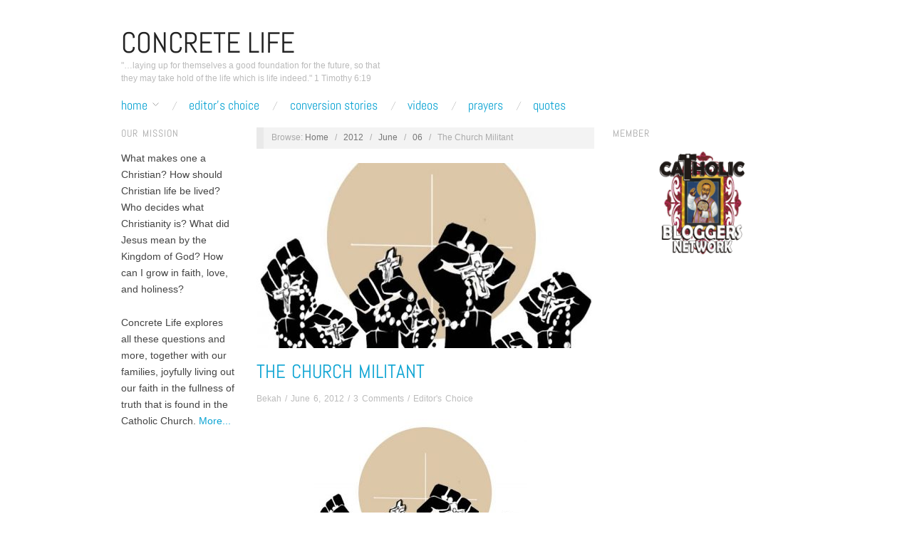

--- FILE ---
content_type: text/html; charset=UTF-8
request_url: https://concretelife.org/2012/06/06/the-church-militant/
body_size: 8713
content:
<!doctype html>
<html lang="en-US">
<head>
	<meta http-equiv="Content-Type" content="text/html; charset=UTF-8" />
	<meta http-equiv="X-UA-Compatible" content="IE=edge,chrome=1">
		
	<!-- Mobile viewport optimized -->
	<meta name="viewport" content="width=device-width,initial-scale=1">
	
		
	<!-- Title -->
	 	
	<link rel="profile" href="http://gmpg.org/xfn/11" />
	<link rel="pingback" href="https://concretelife.org/xmlrpc.php" />
	
	<!-- WP Head -->
	<title>The Church Militant &#8211; Concrete Life</title>
<meta name='robots' content='max-image-preview:large' />
	<style>img:is([sizes="auto" i], [sizes^="auto," i]) { contain-intrinsic-size: 3000px 1500px }</style>
	
<meta name="template" content="Oxygen 0.6.0" />
<link rel='dns-prefetch' href='//fonts.googleapis.com' />
<link href='https://fonts.gstatic.com' crossorigin rel='preconnect' />
<link rel="alternate" type="application/rss+xml" title="Concrete Life &raquo; Feed" href="https://concretelife.org/feed/" />
<link rel="alternate" type="application/rss+xml" title="Concrete Life &raquo; Comments Feed" href="https://concretelife.org/comments/feed/" />
<link rel="alternate" type="application/rss+xml" title="Concrete Life &raquo; The Church Militant Comments Feed" href="https://concretelife.org/2012/06/06/the-church-militant/feed/" />
<script type="text/javascript">
/* <![CDATA[ */
window._wpemojiSettings = {"baseUrl":"https:\/\/s.w.org\/images\/core\/emoji\/16.0.1\/72x72\/","ext":".png","svgUrl":"https:\/\/s.w.org\/images\/core\/emoji\/16.0.1\/svg\/","svgExt":".svg","source":{"concatemoji":"https:\/\/concretelife.org\/wp-includes\/js\/wp-emoji-release.min.js?ver=a472b2b1b0f34898719f18b2e2c51397"}};
/*! This file is auto-generated */
!function(s,n){var o,i,e;function c(e){try{var t={supportTests:e,timestamp:(new Date).valueOf()};sessionStorage.setItem(o,JSON.stringify(t))}catch(e){}}function p(e,t,n){e.clearRect(0,0,e.canvas.width,e.canvas.height),e.fillText(t,0,0);var t=new Uint32Array(e.getImageData(0,0,e.canvas.width,e.canvas.height).data),a=(e.clearRect(0,0,e.canvas.width,e.canvas.height),e.fillText(n,0,0),new Uint32Array(e.getImageData(0,0,e.canvas.width,e.canvas.height).data));return t.every(function(e,t){return e===a[t]})}function u(e,t){e.clearRect(0,0,e.canvas.width,e.canvas.height),e.fillText(t,0,0);for(var n=e.getImageData(16,16,1,1),a=0;a<n.data.length;a++)if(0!==n.data[a])return!1;return!0}function f(e,t,n,a){switch(t){case"flag":return n(e,"\ud83c\udff3\ufe0f\u200d\u26a7\ufe0f","\ud83c\udff3\ufe0f\u200b\u26a7\ufe0f")?!1:!n(e,"\ud83c\udde8\ud83c\uddf6","\ud83c\udde8\u200b\ud83c\uddf6")&&!n(e,"\ud83c\udff4\udb40\udc67\udb40\udc62\udb40\udc65\udb40\udc6e\udb40\udc67\udb40\udc7f","\ud83c\udff4\u200b\udb40\udc67\u200b\udb40\udc62\u200b\udb40\udc65\u200b\udb40\udc6e\u200b\udb40\udc67\u200b\udb40\udc7f");case"emoji":return!a(e,"\ud83e\udedf")}return!1}function g(e,t,n,a){var r="undefined"!=typeof WorkerGlobalScope&&self instanceof WorkerGlobalScope?new OffscreenCanvas(300,150):s.createElement("canvas"),o=r.getContext("2d",{willReadFrequently:!0}),i=(o.textBaseline="top",o.font="600 32px Arial",{});return e.forEach(function(e){i[e]=t(o,e,n,a)}),i}function t(e){var t=s.createElement("script");t.src=e,t.defer=!0,s.head.appendChild(t)}"undefined"!=typeof Promise&&(o="wpEmojiSettingsSupports",i=["flag","emoji"],n.supports={everything:!0,everythingExceptFlag:!0},e=new Promise(function(e){s.addEventListener("DOMContentLoaded",e,{once:!0})}),new Promise(function(t){var n=function(){try{var e=JSON.parse(sessionStorage.getItem(o));if("object"==typeof e&&"number"==typeof e.timestamp&&(new Date).valueOf()<e.timestamp+604800&&"object"==typeof e.supportTests)return e.supportTests}catch(e){}return null}();if(!n){if("undefined"!=typeof Worker&&"undefined"!=typeof OffscreenCanvas&&"undefined"!=typeof URL&&URL.createObjectURL&&"undefined"!=typeof Blob)try{var e="postMessage("+g.toString()+"("+[JSON.stringify(i),f.toString(),p.toString(),u.toString()].join(",")+"));",a=new Blob([e],{type:"text/javascript"}),r=new Worker(URL.createObjectURL(a),{name:"wpTestEmojiSupports"});return void(r.onmessage=function(e){c(n=e.data),r.terminate(),t(n)})}catch(e){}c(n=g(i,f,p,u))}t(n)}).then(function(e){for(var t in e)n.supports[t]=e[t],n.supports.everything=n.supports.everything&&n.supports[t],"flag"!==t&&(n.supports.everythingExceptFlag=n.supports.everythingExceptFlag&&n.supports[t]);n.supports.everythingExceptFlag=n.supports.everythingExceptFlag&&!n.supports.flag,n.DOMReady=!1,n.readyCallback=function(){n.DOMReady=!0}}).then(function(){return e}).then(function(){var e;n.supports.everything||(n.readyCallback(),(e=n.source||{}).concatemoji?t(e.concatemoji):e.wpemoji&&e.twemoji&&(t(e.twemoji),t(e.wpemoji)))}))}((window,document),window._wpemojiSettings);
/* ]]> */
</script>
<link rel='stylesheet' id='style-css' href='https://concretelife.org/wp-content/themes/oxygen/style.min.css?ver=0.6.0' type='text/css' media='all' />
<style id='wp-emoji-styles-inline-css' type='text/css'>

	img.wp-smiley, img.emoji {
		display: inline !important;
		border: none !important;
		box-shadow: none !important;
		height: 1em !important;
		width: 1em !important;
		margin: 0 0.07em !important;
		vertical-align: -0.1em !important;
		background: none !important;
		padding: 0 !important;
	}
</style>
<link rel='stylesheet' id='wp-block-library-css' href='https://concretelife.org/wp-includes/css/dist/block-library/style.min.css?ver=a472b2b1b0f34898719f18b2e2c51397' type='text/css' media='all' />
<style id='classic-theme-styles-inline-css' type='text/css'>
/*! This file is auto-generated */
.wp-block-button__link{color:#fff;background-color:#32373c;border-radius:9999px;box-shadow:none;text-decoration:none;padding:calc(.667em + 2px) calc(1.333em + 2px);font-size:1.125em}.wp-block-file__button{background:#32373c;color:#fff;text-decoration:none}
</style>
<style id='global-styles-inline-css' type='text/css'>
:root{--wp--preset--aspect-ratio--square: 1;--wp--preset--aspect-ratio--4-3: 4/3;--wp--preset--aspect-ratio--3-4: 3/4;--wp--preset--aspect-ratio--3-2: 3/2;--wp--preset--aspect-ratio--2-3: 2/3;--wp--preset--aspect-ratio--16-9: 16/9;--wp--preset--aspect-ratio--9-16: 9/16;--wp--preset--color--black: #000000;--wp--preset--color--cyan-bluish-gray: #abb8c3;--wp--preset--color--white: #ffffff;--wp--preset--color--pale-pink: #f78da7;--wp--preset--color--vivid-red: #cf2e2e;--wp--preset--color--luminous-vivid-orange: #ff6900;--wp--preset--color--luminous-vivid-amber: #fcb900;--wp--preset--color--light-green-cyan: #7bdcb5;--wp--preset--color--vivid-green-cyan: #00d084;--wp--preset--color--pale-cyan-blue: #8ed1fc;--wp--preset--color--vivid-cyan-blue: #0693e3;--wp--preset--color--vivid-purple: #9b51e0;--wp--preset--gradient--vivid-cyan-blue-to-vivid-purple: linear-gradient(135deg,rgba(6,147,227,1) 0%,rgb(155,81,224) 100%);--wp--preset--gradient--light-green-cyan-to-vivid-green-cyan: linear-gradient(135deg,rgb(122,220,180) 0%,rgb(0,208,130) 100%);--wp--preset--gradient--luminous-vivid-amber-to-luminous-vivid-orange: linear-gradient(135deg,rgba(252,185,0,1) 0%,rgba(255,105,0,1) 100%);--wp--preset--gradient--luminous-vivid-orange-to-vivid-red: linear-gradient(135deg,rgba(255,105,0,1) 0%,rgb(207,46,46) 100%);--wp--preset--gradient--very-light-gray-to-cyan-bluish-gray: linear-gradient(135deg,rgb(238,238,238) 0%,rgb(169,184,195) 100%);--wp--preset--gradient--cool-to-warm-spectrum: linear-gradient(135deg,rgb(74,234,220) 0%,rgb(151,120,209) 20%,rgb(207,42,186) 40%,rgb(238,44,130) 60%,rgb(251,105,98) 80%,rgb(254,248,76) 100%);--wp--preset--gradient--blush-light-purple: linear-gradient(135deg,rgb(255,206,236) 0%,rgb(152,150,240) 100%);--wp--preset--gradient--blush-bordeaux: linear-gradient(135deg,rgb(254,205,165) 0%,rgb(254,45,45) 50%,rgb(107,0,62) 100%);--wp--preset--gradient--luminous-dusk: linear-gradient(135deg,rgb(255,203,112) 0%,rgb(199,81,192) 50%,rgb(65,88,208) 100%);--wp--preset--gradient--pale-ocean: linear-gradient(135deg,rgb(255,245,203) 0%,rgb(182,227,212) 50%,rgb(51,167,181) 100%);--wp--preset--gradient--electric-grass: linear-gradient(135deg,rgb(202,248,128) 0%,rgb(113,206,126) 100%);--wp--preset--gradient--midnight: linear-gradient(135deg,rgb(2,3,129) 0%,rgb(40,116,252) 100%);--wp--preset--font-size--small: 13px;--wp--preset--font-size--medium: 20px;--wp--preset--font-size--large: 36px;--wp--preset--font-size--x-large: 42px;--wp--preset--font-family--abel: Abel;--wp--preset--spacing--20: 0.44rem;--wp--preset--spacing--30: 0.67rem;--wp--preset--spacing--40: 1rem;--wp--preset--spacing--50: 1.5rem;--wp--preset--spacing--60: 2.25rem;--wp--preset--spacing--70: 3.38rem;--wp--preset--spacing--80: 5.06rem;--wp--preset--shadow--natural: 6px 6px 9px rgba(0, 0, 0, 0.2);--wp--preset--shadow--deep: 12px 12px 50px rgba(0, 0, 0, 0.4);--wp--preset--shadow--sharp: 6px 6px 0px rgba(0, 0, 0, 0.2);--wp--preset--shadow--outlined: 6px 6px 0px -3px rgba(255, 255, 255, 1), 6px 6px rgba(0, 0, 0, 1);--wp--preset--shadow--crisp: 6px 6px 0px rgba(0, 0, 0, 1);}:where(.is-layout-flex){gap: 0.5em;}:where(.is-layout-grid){gap: 0.5em;}body .is-layout-flex{display: flex;}.is-layout-flex{flex-wrap: wrap;align-items: center;}.is-layout-flex > :is(*, div){margin: 0;}body .is-layout-grid{display: grid;}.is-layout-grid > :is(*, div){margin: 0;}:where(.wp-block-columns.is-layout-flex){gap: 2em;}:where(.wp-block-columns.is-layout-grid){gap: 2em;}:where(.wp-block-post-template.is-layout-flex){gap: 1.25em;}:where(.wp-block-post-template.is-layout-grid){gap: 1.25em;}.has-black-color{color: var(--wp--preset--color--black) !important;}.has-cyan-bluish-gray-color{color: var(--wp--preset--color--cyan-bluish-gray) !important;}.has-white-color{color: var(--wp--preset--color--white) !important;}.has-pale-pink-color{color: var(--wp--preset--color--pale-pink) !important;}.has-vivid-red-color{color: var(--wp--preset--color--vivid-red) !important;}.has-luminous-vivid-orange-color{color: var(--wp--preset--color--luminous-vivid-orange) !important;}.has-luminous-vivid-amber-color{color: var(--wp--preset--color--luminous-vivid-amber) !important;}.has-light-green-cyan-color{color: var(--wp--preset--color--light-green-cyan) !important;}.has-vivid-green-cyan-color{color: var(--wp--preset--color--vivid-green-cyan) !important;}.has-pale-cyan-blue-color{color: var(--wp--preset--color--pale-cyan-blue) !important;}.has-vivid-cyan-blue-color{color: var(--wp--preset--color--vivid-cyan-blue) !important;}.has-vivid-purple-color{color: var(--wp--preset--color--vivid-purple) !important;}.has-black-background-color{background-color: var(--wp--preset--color--black) !important;}.has-cyan-bluish-gray-background-color{background-color: var(--wp--preset--color--cyan-bluish-gray) !important;}.has-white-background-color{background-color: var(--wp--preset--color--white) !important;}.has-pale-pink-background-color{background-color: var(--wp--preset--color--pale-pink) !important;}.has-vivid-red-background-color{background-color: var(--wp--preset--color--vivid-red) !important;}.has-luminous-vivid-orange-background-color{background-color: var(--wp--preset--color--luminous-vivid-orange) !important;}.has-luminous-vivid-amber-background-color{background-color: var(--wp--preset--color--luminous-vivid-amber) !important;}.has-light-green-cyan-background-color{background-color: var(--wp--preset--color--light-green-cyan) !important;}.has-vivid-green-cyan-background-color{background-color: var(--wp--preset--color--vivid-green-cyan) !important;}.has-pale-cyan-blue-background-color{background-color: var(--wp--preset--color--pale-cyan-blue) !important;}.has-vivid-cyan-blue-background-color{background-color: var(--wp--preset--color--vivid-cyan-blue) !important;}.has-vivid-purple-background-color{background-color: var(--wp--preset--color--vivid-purple) !important;}.has-black-border-color{border-color: var(--wp--preset--color--black) !important;}.has-cyan-bluish-gray-border-color{border-color: var(--wp--preset--color--cyan-bluish-gray) !important;}.has-white-border-color{border-color: var(--wp--preset--color--white) !important;}.has-pale-pink-border-color{border-color: var(--wp--preset--color--pale-pink) !important;}.has-vivid-red-border-color{border-color: var(--wp--preset--color--vivid-red) !important;}.has-luminous-vivid-orange-border-color{border-color: var(--wp--preset--color--luminous-vivid-orange) !important;}.has-luminous-vivid-amber-border-color{border-color: var(--wp--preset--color--luminous-vivid-amber) !important;}.has-light-green-cyan-border-color{border-color: var(--wp--preset--color--light-green-cyan) !important;}.has-vivid-green-cyan-border-color{border-color: var(--wp--preset--color--vivid-green-cyan) !important;}.has-pale-cyan-blue-border-color{border-color: var(--wp--preset--color--pale-cyan-blue) !important;}.has-vivid-cyan-blue-border-color{border-color: var(--wp--preset--color--vivid-cyan-blue) !important;}.has-vivid-purple-border-color{border-color: var(--wp--preset--color--vivid-purple) !important;}.has-vivid-cyan-blue-to-vivid-purple-gradient-background{background: var(--wp--preset--gradient--vivid-cyan-blue-to-vivid-purple) !important;}.has-light-green-cyan-to-vivid-green-cyan-gradient-background{background: var(--wp--preset--gradient--light-green-cyan-to-vivid-green-cyan) !important;}.has-luminous-vivid-amber-to-luminous-vivid-orange-gradient-background{background: var(--wp--preset--gradient--luminous-vivid-amber-to-luminous-vivid-orange) !important;}.has-luminous-vivid-orange-to-vivid-red-gradient-background{background: var(--wp--preset--gradient--luminous-vivid-orange-to-vivid-red) !important;}.has-very-light-gray-to-cyan-bluish-gray-gradient-background{background: var(--wp--preset--gradient--very-light-gray-to-cyan-bluish-gray) !important;}.has-cool-to-warm-spectrum-gradient-background{background: var(--wp--preset--gradient--cool-to-warm-spectrum) !important;}.has-blush-light-purple-gradient-background{background: var(--wp--preset--gradient--blush-light-purple) !important;}.has-blush-bordeaux-gradient-background{background: var(--wp--preset--gradient--blush-bordeaux) !important;}.has-luminous-dusk-gradient-background{background: var(--wp--preset--gradient--luminous-dusk) !important;}.has-pale-ocean-gradient-background{background: var(--wp--preset--gradient--pale-ocean) !important;}.has-electric-grass-gradient-background{background: var(--wp--preset--gradient--electric-grass) !important;}.has-midnight-gradient-background{background: var(--wp--preset--gradient--midnight) !important;}.has-small-font-size{font-size: var(--wp--preset--font-size--small) !important;}.has-medium-font-size{font-size: var(--wp--preset--font-size--medium) !important;}.has-large-font-size{font-size: var(--wp--preset--font-size--large) !important;}.has-x-large-font-size{font-size: var(--wp--preset--font-size--x-large) !important;}.has-abel-font-family{font-family: var(--wp--preset--font-family--abel) !important;}
:where(.wp-block-post-template.is-layout-flex){gap: 1.25em;}:where(.wp-block-post-template.is-layout-grid){gap: 1.25em;}
:where(.wp-block-columns.is-layout-flex){gap: 2em;}:where(.wp-block-columns.is-layout-grid){gap: 2em;}
:root :where(.wp-block-pullquote){font-size: 1.5em;line-height: 1.6;}
</style>
<link rel='stylesheet' id='child-pages-shortcode-css-css' href='https://concretelife.org/wp-content/plugins/child-pages-shortcode/css/child-pages-shortcode.min.css?ver=1.1.4' type='text/css' media='all' />
<link rel='stylesheet' id='font-abel-css' href='http://fonts.googleapis.com/css?family=Abel&#038;ver=1' type='text/css' media='screen' />
<script type="text/javascript" src="https://concretelife.org/wp-includes/js/jquery/jquery.min.js?ver=3.7.1" id="jquery-core-js"></script>
<script type="text/javascript" src="https://concretelife.org/wp-includes/js/jquery/jquery-migrate.min.js?ver=3.4.1" id="jquery-migrate-js"></script>
<script type="text/javascript" src="https://concretelife.org/wp-content/plugins/child-pages-shortcode/js/child-pages-shortcode.min.js?ver=1.1.4" id="child-pages-shortcode-js"></script>
<link rel="https://api.w.org/" href="https://concretelife.org/wp-json/" /><link rel="alternate" title="JSON" type="application/json" href="https://concretelife.org/wp-json/wp/v2/posts/1295" /><link rel="EditURI" type="application/rsd+xml" title="RSD" href="https://concretelife.org/xmlrpc.php?rsd" />
<link rel="canonical" href="https://concretelife.org/2012/06/06/the-church-militant/" />
<link rel='shortlink' href='https://concretelife.org/?p=1295' />
<link rel="alternate" title="oEmbed (JSON)" type="application/json+oembed" href="https://concretelife.org/wp-json/oembed/1.0/embed?url=https%3A%2F%2Fconcretelife.org%2F2012%2F06%2F06%2Fthe-church-militant%2F" />
<link rel="alternate" title="oEmbed (XML)" type="text/xml+oembed" href="https://concretelife.org/wp-json/oembed/1.0/embed?url=https%3A%2F%2Fconcretelife.org%2F2012%2F06%2F06%2Fthe-church-militant%2F&#038;format=xml" />

	<style type="text/css">

		/* Font size. */
					html { font-size: 18px; }
		
		/* Font family. */
					h1, h2, h3, h4, h5, h6, dl dt, blockquote, blockquote blockquote blockquote, #site-title, #menu-primary li a { font-family: 'Abel', serif; }
		
		/* Link color. */
				a:hover, a:focus { color: #000; }
		.read-more:hover, #respond #submit:hover, .button:hover, a.button:hover, #subscribe #subbutton:hover, .wpcf7-submit:hover, #loginform .button-primary:hover { background-color: #111; }

		/* Custom CSS. */
		.sidebar .widget ul { margin-left: 16px; }.sidebar .widget ul li a { color: #0da4d3; }.sidebar .widget ul li a:hover { color: #000;}   .widget .search-form { overflow: hidden; }.widget .search-form label {	font-size: 0.9166666666666667em;	line-height: 1.75em;	color: #aaa;}.widget .search-form input[type=\"text\"] {	width: 85%;	float: left;	padding: 8px 6px;	font-size: 1em;	color: #aaa;}.search-form .search-submit { display: inline; } .widget.search .widget-title { display: none; }#sidebar-header {	overflow: hidden;	float: right;	width: auto;	/* 468 / 940 = 0.4978723404255319 */	height: auto;	margin-bottom: 2px;	margin-right: 60px;	border-bottom: none;} 
	
	</style>	

		<style type="text/css" id="wp-custom-css">
			#sidebar-header {
	margin-right: 0;
}		</style>
			<!-- Fonts Plugin CSS - https://fontsplugin.com/ -->
	<style>
		/* Cached: January 16, 2026 at 4:44am */
/* latin */
@font-face {
  font-family: 'Abel';
  font-style: normal;
  font-weight: 400;
  font-display: swap;
  src: url(https://fonts.gstatic.com/s/abel/v18/MwQ5bhbm2POE2V9BPQ.woff2) format('woff2');
  unicode-range: U+0000-00FF, U+0131, U+0152-0153, U+02BB-02BC, U+02C6, U+02DA, U+02DC, U+0304, U+0308, U+0329, U+2000-206F, U+20AC, U+2122, U+2191, U+2193, U+2212, U+2215, U+FEFF, U+FFFD;
}

:root {
--font-base: Calibri, Candara, Segoe, Segoe UI, Optima, Arial, sans-serif;
--font-headings: Abel;
--font-input: Abel;
}
body, #content, .entry-content, .post-content, .page-content, .post-excerpt, .entry-summary, .entry-excerpt, .widget-area, .widget, .sidebar, #sidebar, footer, .footer, #footer, .site-footer {
font-family: Calibri, Candara, Segoe, Segoe UI, Optima, Arial, sans-serif;
 }
#site-title, .site-title, #site-title a, .site-title a, .entry-title, .entry-title a, h1, h2, h3, h4, h5, h6, .widget-title, .elementor-heading-title {
font-family: "Abel";
 }
button, .button, input, select, textarea, .wp-block-button, .wp-block-button__link {
font-family: "Abel";
 }
	</style>
	<!-- Fonts Plugin CSS -->
	
</head>

<body class="wordpress ltr en_US parent-theme multisite blog-4 y2026 m01 d16 h21 friday logged-out singular singular-post singular-post-1295 no-js">

	
	<div id="container">
		
		<div class="wrap">

				
			<div id="header">
	
					
					<div id="branding">
						
						<div id="site-title"><a href="https://concretelife.org" title="Concrete Life" rel="home"><span>Concrete Life</span></a></div>						
						<div id="site-description"><span>&quot;…laying up for themselves a good foundation for the future, so that they may take hold of the life which is life indeed.&quot; 1 Timothy 6:19</span></div>						
					</div><!-- #branding -->
					
										
					
	
	<div id="menu-primary" class="site-navigation menu-container" role="navigation">

		<span class="menu-toggle">Menu</span>

		
		<div class="menu"><ul id="menu-primary-items" class="nav-menu"><li id="menu-item-66366" class="menu-item menu-item-type-post_type menu-item-object-page menu-item-home menu-item-has-children menu-item-66366"><a href="https://concretelife.org/">Home</a>
<ul class="sub-menu">
	<li id="menu-item-66360" class="menu-item menu-item-type-post_type menu-item-object-page menu-item-66360"><a href="https://concretelife.org/about/">About</a></li>
	<li id="menu-item-66368" class="menu-item menu-item-type-post_type menu-item-object-page menu-item-66368"><a href="https://concretelife.org/our-new-name/">Our New Name</a></li>
	<li id="menu-item-66367" class="menu-item menu-item-type-post_type menu-item-object-page menu-item-66367"><a href="https://concretelife.org/contact-us/">Contact Us</a></li>
</ul>
</li>
<li id="menu-item-66364" class="menu-item menu-item-type-taxonomy menu-item-object-category current-post-ancestor current-menu-parent current-post-parent menu-item-66364"><a href="https://concretelife.org/category/editors-choice-2/">Editor&#8217;s Choice</a></li>
<li id="menu-item-66353" class="menu-item menu-item-type-taxonomy menu-item-object-category menu-item-66353"><a href="https://concretelife.org/category/conversion-stories/">Conversion Stories</a></li>
<li id="menu-item-66355" class="menu-item menu-item-type-taxonomy menu-item-object-category menu-item-66355"><a href="https://concretelife.org/category/video-2/">Videos</a></li>
<li id="menu-item-66361" class="menu-item menu-item-type-post_type menu-item-object-page menu-item-66361"><a href="https://concretelife.org/prayers/">Prayers</a></li>
<li id="menu-item-66362" class="menu-item menu-item-type-taxonomy menu-item-object-category menu-item-66362"><a href="https://concretelife.org/category/quotes/">Quotes</a></li>
</ul></div>
		
	</div><!-- #menu-primary .menu-container -->

	
					
	
						
					
			</div><!-- #header -->
	
				
				
			<div id="main">
	
				
	<div class="aside">
	
				
		
	
	<div id="sidebar-primary" class="sidebar">

				
		<section id="text-1" class="widget widget_text widget-widget_text"><h3 class="widget-title">Our Mission</h3>			<div class="textwidget"> <p>What makes one a Christian? How should Christian life be lived? Who decides what Christianity is? What did Jesus mean by the Kingdom of God? How can I grow in faith, love, and holiness?</p>  <p>Concrete Life explores all these questions and more, together with our families, joyfully living out our faith in the fullness of truth that is found in the Catholic Church. <a href="http://concretelife.org/about/">More...</a></p></div>
		</section>
		
	</div><!-- #sidebar-primary .aside -->

	
	
	</div>

		
	<div class="content-wrap">

		<div id="content">
	
			
		<div class="breadcrumb-trail breadcrumbs" itemprop="breadcrumb">
			<span class="trail-browse">Browse:</span> <span class="trail-begin"><a href="https://concretelife.org" title="Concrete Life" rel="home">Home</a></span>
			 <span class="sep">&nbsp; / &nbsp;</span> <a href="https://concretelife.org/2012/" title="2012">2012</a>
			 <span class="sep">&nbsp; / &nbsp;</span> <a href="https://concretelife.org/2012/06/" title="June 2012">June</a>
			 <span class="sep">&nbsp; / &nbsp;</span> <a href="https://concretelife.org/2012/06/06/" title="June 6, 2012">06</a>
			 <span class="sep">&nbsp; / &nbsp;</span> <span class="trail-end">The Church Militant</span>
		</div>	
			<div class="hfeed">
	
					
						
							
						<div id="post-1295" class="hentry post publish post-1 odd author-rsealey96 category-editors-choice-2 post_tag-art post_tag-catholic-church post_tag-faith post_tag-rosary">
	
														
							<div class="post-content">
							
								<img src="https://concretelife.org/wp-content/uploads/sites/4/2012/06/5e881c17d29a2a2cfd72c636167df9e2-470x260.jpg" alt="The Church Militant" class="single-thumbnail featured" width="470" height="260" />								
								<h2 class="post-title entry-title"><a href="https://concretelife.org/2012/06/06/the-church-militant/" title="The Church Militant" rel="bookmark">The Church Militant</a></h2>
	
								<div class="byline"><a href="https://concretelife.org/author/rsealey96/" title="Posts by Bekah" rel="author">Bekah</a> / <a href="https://concretelife.org/2012/06/06/the-church-militant/">June 6, 2012</a> / <a href="https://concretelife.org/2012/06/06/the-church-militant/#comments">3 Comments</a> / <a href="https://concretelife.org/category/editors-choice-2/" rel="category tag">Editor's Choice</a></div>
	
								<div class="entry-content">
									
									<div id="attachment_6320" style="width: 310px" class="wp-caption aligncenter"><a href="http://cl.nmomedia.com/wp-content/uploads/sites/4/2012/06/5e881c17d29a2a2cfd72c636167df9e2.jpg"><img fetchpriority="high" decoding="async" aria-describedby="caption-attachment-6320" class="size-medium wp-image-6320" alt="Digital Art | Brian J Sealey" src="http://cl.nmomedia.com/wp-content/uploads/sites/4/2012/06/5e881c17d29a2a2cfd72c636167df9e2-300x240.jpg" width="300" height="240" srcset="https://concretelife.org/wp-content/uploads/sites/4/2012/06/5e881c17d29a2a2cfd72c636167df9e2-300x240.jpg 300w, https://concretelife.org/wp-content/uploads/sites/4/2012/06/5e881c17d29a2a2cfd72c636167df9e2.jpg 675w" sizes="(max-width: 300px) 100vw, 300px" /></a><p id="caption-attachment-6320" class="wp-caption-text">Digital Art | Brian J Sealey</p></div>
									
																		
								</div><!-- .entry-content -->
	
								<div class="entry-meta">Tags: <a href="https://concretelife.org/tag/art/" rel="tag">art</a>, <a href="https://concretelife.org/tag/catholic-church/" rel="tag">catholic church</a>, <a href="https://concretelife.org/tag/faith/" rel="tag">faith</a>, <a href="https://concretelife.org/tag/rosary/" rel="tag">rosary</a></div>
	
															
							</div><!-- .post-content -->
	
						</div><!-- .hentry -->
	
							
							
							
						
<div id="comments-template">

	<div class="comments-wrap">

		<div id="comments">

			
				<h3 id="comments-number" class="comments-header block-title"><span>3 Responses</span></h3>

				
				<ol class="comment-list">
					
	<li id="comment-185" class="comment even thread-even depth-1 reader has-avatar">

		
		<div class="comment-wrap">

			
			<a href="http://owenswain.com" rel="external nofollow" title="Owen Swain"><img alt='Owen Swain' src='https://secure.gravatar.com/avatar/70b31bb6f64920cfdb334dd40e3a35327272f3c335d887648e4e1c2b2e0e2bb5?s=40&#038;d=mm&#038;r=g' srcset='https://secure.gravatar.com/avatar/70b31bb6f64920cfdb334dd40e3a35327272f3c335d887648e4e1c2b2e0e2bb5?s=80&#038;d=mm&#038;r=g 2x' class='avatar avatar-40 photo' height='40' width='40' decoding='async'/></a>
			<div class="comment-meta">Owen Swain /  6-6-2012 /  &middot;  </div>

			<div class="comment-content comment-text">
				
				
				<p>This kind of militancy works for me.</p>
			</div><!-- .comment-content .comment-text -->

			
		</div><!-- .comment-wrap -->

		
	</li><!-- .comment -->
	<li id="comment-186" class="comment byuser comment-author-steven-thomas odd alt thread-odd thread-alt depth-1 role-author user-steven-thomas has-avatar">

		
		<div class="comment-wrap">

			
			<img alt='Steven Thomas' src='https://secure.gravatar.com/avatar/31fabb4428fcc3d0f56d73b73c1e066e2954b6bfe7d188be92130fb86e366197?s=40&#038;d=mm&#038;r=g' srcset='https://secure.gravatar.com/avatar/31fabb4428fcc3d0f56d73b73c1e066e2954b6bfe7d188be92130fb86e366197?s=80&#038;d=mm&#038;r=g 2x' class='avatar avatar-40 photo' height='40' width='40' decoding='async'/>
			<div class="comment-meta">Steven Thomas /  6-6-2012 /  &middot;  </div>

			<div class="comment-content comment-text">
				
				
				<p>yahyahyahyah. Come on guys I need a mllk crate too. Love the pick brian</p>
			</div><!-- .comment-content .comment-text -->

			
		</div><!-- .comment-wrap -->

		
	</li><!-- .comment -->
	<li id="comment-187" class="comment even thread-even depth-1 reader has-avatar">

		
		<div class="comment-wrap">

			
			<a href="http://freerosarys.wordpress.com" rel="external nofollow" title="freerosarys"><img alt='freerosarys' src='https://secure.gravatar.com/avatar/d9121c7122f06542ac7e3f29cb8fb4537b786521bb9e8a701aadf022956a7195?s=40&#038;d=mm&#038;r=g' srcset='https://secure.gravatar.com/avatar/d9121c7122f06542ac7e3f29cb8fb4537b786521bb9e8a701aadf022956a7195?s=80&#038;d=mm&#038;r=g 2x' class='avatar avatar-40 photo' height='40' width='40' loading='lazy' decoding='async'/></a>
			<div class="comment-meta">freerosarys /  6-7-2012 /  &middot;  </div>

			<div class="comment-content comment-text">
				
				
				<p>Reblogged this on <a href="http://freerosarys.wordpress.com/2012/06/07/the-church-militant/" rel="nofollow ugc">freerosarys</a>.</p>
			</div><!-- .comment-content .comment-text -->

			
		</div><!-- .comment-wrap -->

		
	</li><!-- .comment -->				</ol><!-- .comment-list -->

				
				
			
			
				<p class="comments-closed">
					Comments are closed.				</p><!-- .comments-closed -->

			
		</div><!-- #comments -->

		
	</div><!-- .comments-wrap -->

</div><!-- #comments-template -->	
						
					
			</div><!-- .hfeed -->
	
				
			
	
		<div class="loop-nav">
			<div class="previous"><a href="https://concretelife.org/2012/06/06/catholic-quote-of-the-day-june-6-2012/" rel="prev">&larr; Catholic Quote of the Day &#8212; June 6, 2012</a></div>			<div class="next"><a href="https://concretelife.org/2012/06/07/the-visitor-2/" rel="next">The Visitor &rarr;</a></div>		</div><!-- .loop-nav -->

		
		</div><!-- #content -->
	
		
				
				
				
	
	<div id="sidebar-secondary" class="sidebar">

		
		<section id="text-2" class="widget widget_text widget-widget_text"><h3 class="widget-title">Member</h3>			<div class="textwidget"><div align="center"><a href="http://catholicbloggersnetwork.blogspot.com" title="Catholic Bloggers Network"><img src="http://4.bp.blogspot.com/-F08iddjRLbI/TxgmNpxWnrI/AAAAAAAABvw/FHKTTb3H_QE/s1600/CBN_Pio_150.png" alt="Catholic Bloggers Network" style="border:none;width:120px;" /></a></div>
</div>
		</section>
		
	</div><!-- #sidebar-secondary .aside -->

	
				
				</div><!-- .content-wrap -->

				
		</div><!-- #main -->

		
				

		
		<div id="footer">

			
			<div id="footer-content" class="footer-content">
            <p class="copyright">Copyright &#169; 2026 <p class="credit"> Powered by <a href="http://alienwp.com">Oxygen Theme</a>.</p>
				
			
				
			</div>
				
			
			
			
		</div><!-- #footer -->

				
		</div><!-- .wrap -->

	</div><!-- #container -->

		
	<script type="speculationrules">
{"prefetch":[{"source":"document","where":{"and":[{"href_matches":"\/*"},{"not":{"href_matches":["\/wp-*.php","\/wp-admin\/*","\/wp-content\/uploads\/sites\/4\/*","\/wp-content\/*","\/wp-content\/plugins\/*","\/wp-content\/themes\/oxygen\/*","\/*\\?(.+)"]}},{"not":{"selector_matches":"a[rel~=\"nofollow\"]"}},{"not":{"selector_matches":".no-prefetch, .no-prefetch a"}}]},"eagerness":"conservative"}]}
</script>
<script type="text/javascript" src="https://concretelife.org/wp-content/themes/oxygen/js/jquery.imagesloaded.js?ver=1.0" id="oxygen_imagesloaded-js"></script>
<script type="text/javascript" src="https://concretelife.org/wp-content/themes/oxygen/js/jquery.masonry.min.js?ver=1.0" id="oxygen_masonry-js"></script>
<script type="text/javascript" src="https://concretelife.org/wp-content/themes/oxygen/js/cycle/jquery.cycle.min.js?ver=1.0" id="oxygen_cycle-js"></script>
<script type="text/javascript" src="https://concretelife.org/wp-content/themes/oxygen/js/fitvids/jquery.fitvids.js?ver=1.0" id="oxygen_fitvids-js"></script>
<script type="text/javascript" src="https://concretelife.org/wp-content/themes/oxygen/js/navigation.js?ver=20130301" id="oxygen_navigation-js"></script>
<script type="text/javascript" id="oxygen_footer_scripts_light-js-extra">
/* <![CDATA[ */
var slider_settings = {"timeout":"6000"};
/* ]]> */
</script>
<script type="text/javascript" src="https://concretelife.org/wp-content/themes/oxygen/js/footer-scripts-light.js?ver=1.0" id="oxygen_footer_scripts_light-js"></script>
<script type="text/javascript" src="https://concretelife.org/wp-content/themes/oxygen/library/js/drop-downs.min.js?ver=20130805" id="drop-downs-js"></script>

</body>
</html>